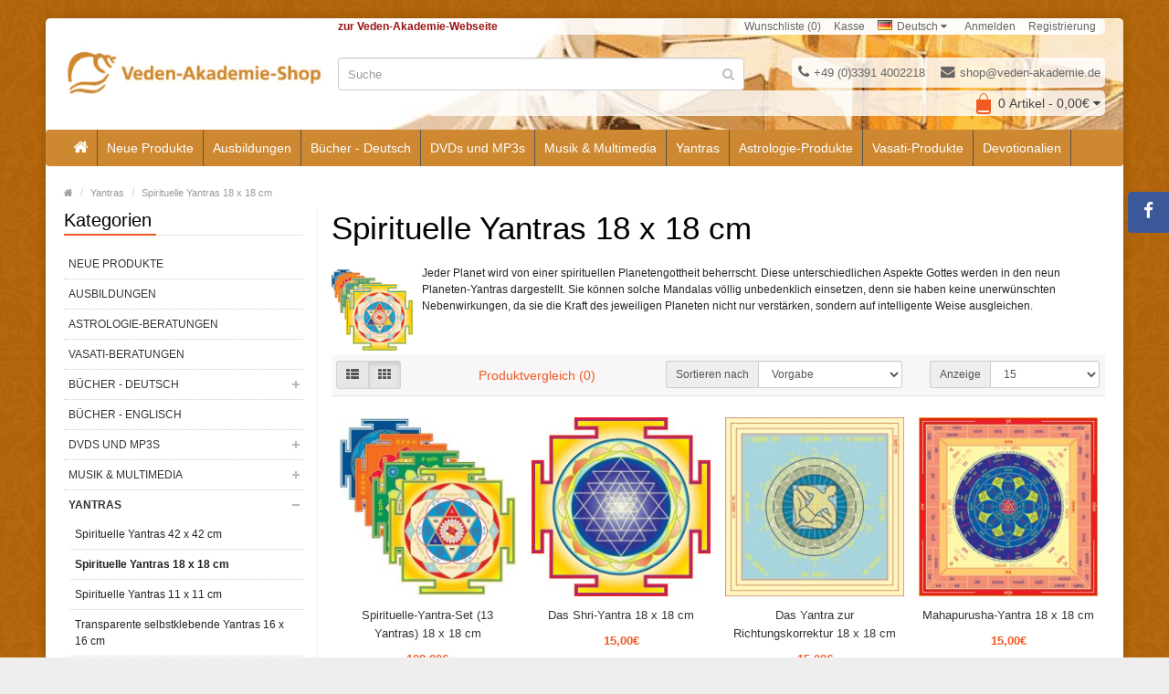

--- FILE ---
content_type: text/html; charset=utf-8
request_url: https://www.veden-shop.de/yantras/spiritual-yantras-18-x-18-cm
body_size: 9695
content:
<!DOCTYPE html>
<!--[if IE]><![endif]-->
<!--[if IE 8 ]><html dir="ltr" lang="de" class="ie8"><![endif]-->
<!--[if IE 9 ]><html dir="ltr" lang="de" class="ie9"><![endif]-->
<!--[if (gt IE 9)|!(IE)]><!-->
<html dir="ltr" lang="de">
<!--<![endif]-->
<head>
<meta charset="UTF-8" />
<meta name="viewport" content="width=device-width, initial-scale=1.0" />
<meta http-equiv="X-UA-Compatible" content="IE=edge">
<meta name="format-detection" content="telephone=no" />
<title>Spirituelle Yantras 18 x 18 cm | Vasati, Planeten</title>
<base href="https://www.veden-shop.de/" /><meta name="description" content="Jeder Planet wird von einer spirituellen Planetengottheit beherrscht. Diese unterschiedlichen Aspekte Gottes werden in den neun Planeten-Yantras dargestellt. Mahapurusha, Shri &amp;  Vasati Yantras. Spirituelle Yantras Sets 18 x 18 cm im Veden Shop online" /><meta name="keywords" content="vasati haus, haus, raumenergie verbessern, mandala, vasati, gesundheit, planeten yantras, indische yantras, vasati yantras" /><link href="https://www.veden-shop.de/spirituelle-yantras-18-x-18-cm" rel="canonical" /><link href="https://www.veden-shop.de/image/favicon.png" rel="icon" /><script src="catalog/view/javascript/jquery/jquery-2.1.1.min.js" type="text/javascript"></script>
<link href="catalog/view/theme/bigshop/js/bootstrap/css/bootstrap.min.css" rel="stylesheet" media="screen" />
<script src="catalog/view/theme/bigshop/js/bootstrap/js/bootstrap.min.js" type="text/javascript"></script>
<link href="catalog/view/javascript/font-awesome/css/font-awesome.min.css" rel="stylesheet" type="text/css" />

<link rel="stylesheet" href="https://cdn.jsdelivr.net/gh/fancyapps/fancybox@3.5.7/dist/jquery.fancybox.min.css" />
<script src="https://cdn.jsdelivr.net/gh/fancyapps/fancybox@3.5.7/dist/jquery.fancybox.min.js"></script><script src="catalog/view/theme/bigshop/js/jquery.easing-1.3.min.js" type="text/javascript" ></script><link rel="stylesheet" type="text/css" href="catalog/view/theme/bigshop/stylesheet/stylesheet.min.css" />
<link rel="stylesheet" type="text/css" href="catalog/view/theme/bigshop/stylesheet/stylesheet.ac.css" /><link href="catalog/view/theme/bigshop/stylesheet/owl.carousel.css" type="text/css" rel="stylesheet" media="screen" /><link rel="stylesheet" type="text/css" href="catalog/view/theme/bigshop/stylesheet/responsive.min.css" /><script type="text/javascript" src="catalog/view/theme/bigshop/js/common.min.js"></script>
<script type="text/javascript" src="catalog/view/theme/bigshop/js/custom.min.js"></script><script src="catalog/view/theme/bigshop/js/owl-carousel/owl.carousel.min.js" type="text/javascript"></script><script src="catalog/view/theme/bigshop/js/jquery.autocomplete.min.js" type="text/javascript"></script>
<script type="text/javascript">
$(document).ready(function() {	
	$("#filter_name").autocomplete("getdata.php?lan=de", {
		width: 445,
		resultsClass: "ac_results col-lg-7",
		matchContains: true
	});
});
</script><style type="text/css">
body {background-image: url("https://www.veden-shop.de/image/catalog/bg_flower.gif");
background-position:top center;
background-repeat:repeat;
background-attachment:scroll;}#header #logo {
padding-top:30px;
}/*===== MAIN MENU =====*/ #menu {
background-color:#CD8831;
}#menu .nav > li:hover > a {
background-color:#A36921;
}#menu .nav > li > a {
border-right:1pxsolid#C07C27
}/*===== FOOTER =====*//*===== PRICE =====*//*===== BUTTON =====*//*===== DEFAULT BUTTON =====*//*===== AddToCart BUTTONS =====*/.column {
  float: left;
  padding: 10px;
  min-height: 300px;}
.left {  width: auto;}
.right {  width: 50%;}
@media screen and (max-width: 768px) {
.right {  width: auto;}}
/* Clear floats after the columns */
.row:after {
  content: "";
  display: table;
  clear: both;}

@media screen and (min-width: 768px) {
#header {
  background-image: url("https://www.veden-shop.de/image/catalog/allgemein/vedenshop_meruchakra_back1.jpg");
  background-repeat: no-repeat;
  background-position: right;
  border-radius: 5px;
}}

@media screen and (min-width: 768px) {
.pull-right {
  background-color: rgba(255,255,255,.8);
  padding-right: 5px !important;
  border-radius: 5px;
}}

#header .header-row {
  padding-top: 0px;
}

@media screen and (max-width: 768px) {
.col-md-4 {display:none;}}

#header .htop {
    margin-bottom: 25px;
}

.product-thumb h4 a {
    display: inline;
}

.image-clean{padding-right:10px; padding-top:5px; padding-bottom:5px;}@media screen and (max-width:800px) {}
</style>
			<!--xml-->
			<link href="catalog/view/theme/default/stylesheet/tmdcaptcha.css" rel="stylesheet">
			<!--xml-->
			
</head>
<body> 

<section class="wrapper-box"><div id="header" >
  <header class="header-row">
    <div class="container">
      <div class="table-container">              <div style="z-index:9; position: absolute;"><a href="https://veden-akademie.de/" style="margin-left:300px; color:#971212;font-weight:bold;" target="_blank">zur Veden-Akademie-Webseite</a></div>	  
        <nav class="htop col-md-9 pull-right flip inner" id="top"> <span class="drop-icon visible-sm visible-xs"><i class="fa fa-align-justify"></i></span>
          <div id="top-links" class="nav pull-right flip">
            <ul>              <li><a href="https://www.veden-shop.de/index.php?route=account/login">Anmelden</a></li>
              <li><a href="https://www.veden-shop.de/index.php?route=account/register">Registrierung</a></li>            </ul>
          </div>
          
		  
		  <div class="pull-right flip left-top">            <div class="links">
              <ul>                <li><a href="https://www.veden-shop.de/index.php?route=account/wishlist" id="wishlist-total">Wunschliste (0)</a></li>                <li><a href="https://www.veden-shop.de/index.php?route=checkout/checkout">Kasse</a></li>              </ul>
            </div><form action="https://www.veden-shop.de/index.php?route=common/language/language" method="post" enctype="multipart/form-data" id="form-language">
  <div class="btn-group">
    <button class="btn-link dropdown-toggle" data-toggle="dropdown"> <span> <img src="catalog/language/de-de/de-de.png" alt="Deutsch" title="Deutsch">Deutsch <i class="fa fa-caret-down"></i></span></button>
    <ul class="dropdown-menu">      <li>
        <button class="btn btn-link btn-block language-select" type="button" name="de-de"><img src="catalog/language/de-de/de-de.png" alt="Deutsch" title="Deutsch" />Deutsch</button>
      </li>      <li>
        <button class="btn btn-link btn-block language-select" type="button" name="en-gb"><img src="catalog/language/en-gb/en-gb.png" alt="English" title="English" />English</button>
      </li>    </ul>
  </div>
  <input type="hidden" name="code" value="" />
  <input type="hidden" name="redirect" value="https://www.veden-shop.de/yantren/spirituelle-yantras-18-x-18-cm" />
</form>   </div>
        </nav>
        <div class="col-table-cel col-md-3 col-sm-4 col-xs-12 inner">
        <div id="logo">        <a href="https://www.veden-shop.de/index.php?route=common/home"><img src="https://www.veden-shop.de/image/catalog/logo_vedenshop.gif" title="Veden-Akademie-Shop" alt="Veden-Akademie-Shop" class="img-responsive" /></a>          </div>
        </div>
        <div class="col-md-4 col-md-push-5 col-sm-8 col-xs-12 inner">
          <div class="links_contact pull-right flip">
            <ul>              <li class="mobile"><i class="fa fa-phone"></i>+49 (0)3391 4002218</li>            <li class="email"><a href="/cdn-cgi/l/email-protection#14677c7b6454627170717a39757f757071797d713a7071"><i class="fa fa-envelope"></i><span class="__cf_email__" data-cfemail="f88b909788b88e9d9c9d96d59993999c9d95919dd69c9d">[email&#160;protected]</span></a></li>            </ul>
          </div>
        </div>
        <div class="clearfix visible-sm-block visible-xs-block"></div>
        <div class="col-md-5 col-md-pull-4 col-sm-8 col-xs-12 inner2"><div id="search" class="input-group">
  <input id="filter_name" type="text" name="search" value="" placeholder="Suche" class="form-control input-lg" />
    <button type="button" class="button-search"><i class="fa fa-search"></i></button>
</div></div>
        <div class="col-md-9 pull-right flip col-sm-4 col-xs-12 inner"><div id="cart">
  <button type="button" data-toggle="dropdown" data-loading-text="Lade .." class="heading dropdown-toggle">
  <div class="pull-left flip">
    <h4></h4>
  </div>
  <span id="cart-total">0 Artikel - 0,00€</span> <i class="fa fa-caret-down"></i></button>
  <ul class="dropdown-menu">    <li>
      <p class="text-center">Warenkorb ist noch leer</p>
    </li>  </ul>
</div> </div>
      </div>
    </div>
  </header>    <nav id="menu" class="navbar">
      <div class="navbar-header"> <span class="visible-xs visible-sm">Menu
        <i class="fa fa-align-justify pull-right flip"></i></span>
      </div>      <div class="container">        <div class="collapse navbar-collapse navbar-ex1-collapse">
          <ul class="nav navbar-nav">            <li><a class="home_link" title="Start" href="">              <i class="fa fa-home"></i>              </a></li>            <!-- ///// Categories ////// -->            <li class="categories_defu dropdown"><a class="dropdown-toggle" href="https://www.veden-shop.de/neue-produkte">Neue Produkte</a>            </li>            <li class="categories_defu dropdown"><a class="dropdown-toggle" href="https://www.veden-shop.de/ausbildungen-veden-shop">Ausbildungen</a>            </li>            <li class="categories_defu dropdown"><a class="dropdown-toggle" href="https://www.veden-shop.de/buecher-deutsch">Bücher - Deutsch</a>              <div class="dropdown-menu">                  <ul>                    <li>                        <a href="https://www.veden-shop.de/buecher-deutsch/vasati-buecher">Vasati (4)</a>                    </li>                    <li>                        <a href="https://www.veden-shop.de/buecher-deutsch/astrologie">Astrologie (6)</a>                    </li>                    <li>                        <a href="https://www.veden-shop.de/buecher-deutsch/veden-buecher">Veden (15)</a>                    </li>                    <li>                        <a href="https://www.veden-shop.de/buecher-deutsch/spiritualitaet-philosophie-buecher">Spiritualität &amp; Philosophie (23)</a>                    </li>                    <li>                        <a href="https://www.veden-shop.de/buecher-deutsch/naturwissenschaft">Naturwissenschaft (14)</a>                    </li>                    <li>                        <a href="https://www.veden-shop.de/buecher-deutsch/ayurveda-gesundheit">Ayurveda/Gesundheit (14)</a>                    </li>                    <li>                        <a href="https://www.veden-shop.de/buecher-deutsch/kochbuecher">Kochbücher (4)</a>                    </li>                    <li>                        <a href="https://www.veden-shop.de/buecher-deutsch/spirituelle-kinderuebcher">Spirituelle Kinderbücher (4)</a>                    </li>                  </ul>              </div>            </li>            <li class="categories_defu dropdown"><a class="dropdown-toggle" href="https://www.veden-shop.de/dvds-und-mp3s">DVDs und MP3s</a>              <div class="dropdown-menu">                  <ul>                    <li>                        <a href="https://www.veden-shop.de/dvds-und-mp3s/mantra">Mantra (11)</a>                    </li>                    <li>                        <a href="https://www.veden-shop.de/dvds-und-mp3s/vedische-astrologie">Vedische Astrologie (2)</a>                    </li>                    <li>                        <a href="https://www.veden-shop.de/dvds-und-mp3s/veden-spiritualitaet">Veden &amp; Spiritualität (7)</a>                    </li>                    <li>                        <a href="https://www.veden-shop.de/dvds-und-mp3s/von-alten-kulturen-lernen">Von alten Kulturen lernen (9)</a>                    </li>                    <li>                        <a href="https://www.veden-shop.de/dvds-und-mp3s/spirituelle-wissenschaft">Spirituelle Wissenschaft (11)</a>                    </li>                    <li>                        <a href="https://www.veden-shop.de/dvds-und-mp3s/spirituelle-wissenschaft-wolfgang-wiedergut">Spirituelle Wissenschaft - Wolfgang Wiedergut (8)</a>                    </li>                    <li>                        <a href="https://www.veden-shop.de/dvds-und-mp3s/ayurveda">Ayurveda (7)</a>                    </li>                    <li>                        <a href="https://www.veden-shop.de/dvds-und-mp3s/nektar-fuer-die-seele">Nektar für die Seele (5)</a>                    </li>                    <li>                        <a href="https://www.veden-shop.de/dvds-und-mp3s/nektar-fuer-die-seele-mp3">Nektar für die Seele (MP3) (9)</a>                    </li>                  </ul>              </div>            </li>            <li class="categories_defu dropdown"><a class="dropdown-toggle" href="https://www.veden-shop.de/musik-multimedia">Musik &amp; Multimedia</a>              <div class="dropdown-menu">                  <ul>                    <li>                        <a href="https://www.veden-shop.de/musik-multimedia/audio-cds">Audio-CDs (11)</a>                    </li>                    <li>                        <a href="https://www.veden-shop.de/musik-multimedia/cds-vortraege">CDs - Vorträge (0)</a>                    </li>                    <li>                        <a href="https://www.veden-shop.de/musik-multimedia/multimedia-cds">Multimedia-CDs (2)</a>                    </li>                  </ul>              </div>            </li>            <li class="categories_defu dropdown"><a class="dropdown-toggle" href="https://www.veden-shop.de/yantren">Yantras</a>              <div class="dropdown-menu">                  <ul>                    <li>                        <a href="https://www.veden-shop.de/yantren/spirituelle-yantras-42-x-42-cm">Spirituelle Yantras 42 x 42 cm (14)</a>                    </li>                    <li>                        <a href="https://www.veden-shop.de/yantren/spirituelle-yantras-18-x-18-cm">Spirituelle Yantras 18 x 18 cm (14)</a>                    </li>                    <li>                        <a href="https://www.veden-shop.de/yantren/spirituelle-yantras-11-x-11-cm">Spirituelle Yantras 11 x 11 cm (2)</a>                    </li>                    <li>                        <a href="https://www.veden-shop.de/yantren/transparente-selbstklebende-yantras-16-x-16-cm">Transparente selbstklebende Yantras 16 x 16 cm (12)</a>                    </li>                    <li>                        <a href="https://www.veden-shop.de/yantren/spezial-yantras">Spezial-Yantras (4)</a>                    </li>                  </ul>              </div>            </li>            <li class="categories_defu dropdown"><a class="dropdown-toggle" href="https://www.veden-shop.de/astrologie-produkte">Astrologie-Produkte</a>            </li>            <li class="categories_defu dropdown"><a class="dropdown-toggle" href="https://www.veden-shop.de/vasati-produkte">Vasati-Produkte</a>            </li>            <li class="categories_defu dropdown"><a class="dropdown-toggle" href="https://www.veden-shop.de/devotionalien">Devotionalien</a>            </li>            <!-- ///// Brands ////// -->            <!-- ///// Custom Block ////// -->          </ul>
        </div>      </div>    </nav>
</div>
<div id="container">
<div id="product-category" class="container">
  <ul class="breadcrumb">    <li><a href="https://www.veden-shop.de/index.php?route=common/home"><i class="fa fa-home"><dd>Home</dd></i></a></li>    <li><a href="https://www.veden-shop.de/yantren">Yantras</a></li>    <li><a href="https://www.veden-shop.de/yantren/spirituelle-yantras-18-x-18-cm">Spirituelle Yantras 18 x 18 cm</a></li>  </ul>
  <div class="row"><aside id="column-left" class="col-sm-3"><script data-cfasync="false" src="/cdn-cgi/scripts/5c5dd728/cloudflare-static/email-decode.min.js"></script><script type="text/javascript" src="catalog/view/theme/bigshop/js/jquery.dcjqaccordion.min.js"></script> 
<h3>Kategorien</h3>
<div class="box-category"><ul id="cat_accordion"><li class="custom_id12"><a class="" href="https://www.veden-shop.de/neue-produkte">Neue Produkte</a></li><li class="custom_id58"><a class="" href="https://www.veden-shop.de/ausbildungen-veden-shop">Ausbildungen</a></li><li class="custom_id13"><a class="" href="https://www.veden-shop.de/astrologie-beratungen">Astrologie-Beratungen</a></li><li class="custom_id14"><a class="" href="https://www.veden-shop.de/vasati-beratungen">Vasati-Beratungen</a></li><li class="custom_id1"><a class="" href="https://www.veden-shop.de/buecher-deutsch">Bücher - Deutsch</a> <span class="down"></span><ul><li class="custom_id20"><a class="" href="https://www.veden-shop.de/buecher-deutsch/vasati-buecher">Vasati</a></li><li class="custom_id21"><a class="" href="https://www.veden-shop.de/buecher-deutsch/astrologie">Astrologie</a></li><li class="custom_id66"><a class="" href="https://www.veden-shop.de/buecher-deutsch/veden-buecher">Veden</a></li><li class="custom_id22"><a class="" href="https://www.veden-shop.de/buecher-deutsch/spiritualitaet-philosophie-buecher">Spiritualität &amp; Philosophie</a></li><li class="custom_id23"><a class="" href="https://www.veden-shop.de/buecher-deutsch/naturwissenschaft">Naturwissenschaft</a></li><li class="custom_id24"><a class="" href="https://www.veden-shop.de/buecher-deutsch/ayurveda-gesundheit">Ayurveda/Gesundheit</a></li><li class="custom_id25"><a class="" href="https://www.veden-shop.de/buecher-deutsch/kochbuecher">Kochbücher</a></li><li class="custom_id60"><a class="" href="https://www.veden-shop.de/buecher-deutsch/spirituelle-kinderuebcher">Spirituelle Kinderbücher</a></li></ul></li><li class="custom_id9"><a class="" href="https://www.veden-shop.de/buecher-englisch">Bücher - Englisch</a></li><li class="custom_id2"><a class="" href="https://www.veden-shop.de/dvds-und-mp3s">DVDs und MP3s</a> <span class="down"></span><ul><li class="custom_id32"><a class="" href="https://www.veden-shop.de/dvds-und-mp3s/mantra">Mantra</a></li><li class="custom_id27"><a class="" href="https://www.veden-shop.de/dvds-und-mp3s/vedische-astrologie">Vedische Astrologie</a></li><li class="custom_id28"><a class="" href="https://www.veden-shop.de/dvds-und-mp3s/veden-spiritualitaet">Veden &amp; Spiritualität</a></li><li class="custom_id33"><a class="" href="https://www.veden-shop.de/dvds-und-mp3s/von-alten-kulturen-lernen">Von alten Kulturen lernen</a></li><li class="custom_id29"><a class="" href="https://www.veden-shop.de/dvds-und-mp3s/spirituelle-wissenschaft">Spirituelle Wissenschaft</a></li><li class="custom_id59"><a class="" href="https://www.veden-shop.de/dvds-und-mp3s/spirituelle-wissenschaft-wolfgang-wiedergut">Spirituelle Wissenschaft - Wolfgang Wiedergut</a></li><li class="custom_id30"><a class="" href="https://www.veden-shop.de/dvds-und-mp3s/ayurveda">Ayurveda</a></li><li class="custom_id31"><a class="" href="https://www.veden-shop.de/dvds-und-mp3s/nektar-fuer-die-seele">Nektar für die Seele</a></li><li class="custom_id34"><a class="" href="https://www.veden-shop.de/dvds-und-mp3s/nektar-fuer-die-seele-mp3">Nektar für die Seele (MP3)</a></li></ul></li><li class="custom_id3"><a class="" href="https://www.veden-shop.de/musik-multimedia">Musik &amp; Multimedia</a> <span class="down"></span><ul><li class="custom_id36"><a class="" href="https://www.veden-shop.de/musik-multimedia/audio-cds">Audio-CDs</a></li><li class="custom_id37"><a class="" href="https://www.veden-shop.de/musik-multimedia/cds-vortraege">CDs - Vorträge</a></li><li class="custom_id38"><a class="" href="https://www.veden-shop.de/musik-multimedia/multimedia-cds">Multimedia-CDs</a></li></ul></li><li class="custom_id6"><a class="" href="https://www.veden-shop.de/yantren">Yantras</a> <span class="down"></span><ul><li class="custom_id43"><a class="" href="https://www.veden-shop.de/yantren/spirituelle-yantras-42-x-42-cm">Spirituelle Yantras 42 x 42 cm</a></li><li class="custom_id39"><a class="" href="https://www.veden-shop.de/yantren/spirituelle-yantras-18-x-18-cm">Spirituelle Yantras 18 x 18 cm</a></li><li class="custom_id62"><a class="" href="https://www.veden-shop.de/yantren/spirituelle-yantras-11-x-11-cm">Spirituelle Yantras 11 x 11 cm</a></li><li class="custom_id44"><a class="" href="https://www.veden-shop.de/yantren/transparente-selbstklebende-yantras-16-x-16-cm">Transparente selbstklebende Yantras 16 x 16 cm</a></li><li class="custom_id42"><a class="" href="https://www.veden-shop.de/yantren/spezial-yantras">Spezial-Yantras</a></li></ul></li><li class="custom_id5"><a class="" href="https://www.veden-shop.de/astrologie-produkte">Astrologie-Produkte</a></li><li class="custom_id4"><a class="" href="https://www.veden-shop.de/vasati-produkte">Vasati-Produkte</a></li><li class="custom_id19"><a class="" href="https://www.veden-shop.de/spiritueller-schmuck">Spiritueller Schmuck</a></li><li class="custom_id11"><a class="" href="https://www.veden-shop.de/gesundheitsprodukte">Gesundheitsprodukte</a></li><li class="custom_id18"><a class="" href="https://www.veden-shop.de/schungit">Schungit</a></li><li class="custom_id8"><a class="" href="https://www.veden-shop.de/devotionalien">Devotionalien</a></li><li class="custom_id10"><a class="" href="https://www.veden-shop.de/indische-gottheiten-murtis">Indische Gottheiten (Murtis)</a></li></ul></div>
<script type="text/javascript">
$(document).ready(function() {
	$('#cat_accordion').cutomAccordion({
		classExpand : 'custom_id39',
		menuClose: false,
		autoClose: true,
		saveState: false,
		disableLink: false,		
		autoExpand: true
	});
});
</script>
<h3>Bestseller</h3>
<div class="row products-category mod">  <div class="product-layout">
    <div class="product-thumb transition">
      <div class="image"><a href="https://www.veden-shop.de/prashna-basis-software-fuer-vedische-astrologie"><img src="https://www.veden-shop.de/image/cache/catalog/product/prashna_astrologie_software-60x60.jpg" alt="Prashna® Basis - Software für Vedische Astrologie" title="Prashna® Basis - Software für Vedische Astrologie" class="img-responsive" /></a></div>
      <div class="caption">
        <h4><a href="https://www.veden-shop.de/prashna-basis-software-fuer-vedische-astrologie">Prashna® Basis - Software für Vedische Astrologie</a></h4>        <p class="price">0,00€        </p>      </div>
    </div>
  </div></div></aside>    <div id="content" class="col-sm-9">
      <h1>Spirituelle Yantras 18 x 18 cm</h1>      <div class="row"> <!--        <div class="col-sm-2"><img src="https://www.veden-shop.de/image/cache/catalog/category/1_30042003dasavatar_set-80x80.gif" alt="Spirituelle Yantras 18 x 18 cm" title="Spirituelle Yantras 18 x 18 cm" class="img-thumbnail" /></div>-->
        <div class="col-sm-12"><p><img alt="" class="image-clean" height="99" src="https://www.veden-shop.de/image/catalog/category/5cdaad67cd0af_1_30042003dasavatar_set.gif" style="float:left" width="99" />Jeder Planet wird von einer spirituellen Planetengottheit beherrscht. Diese unterschiedlichen Aspekte Gottes werden in den neun Planeten-Yantras dargestellt. Sie k&ouml;nnen solche Mandalas v&ouml;llig unbedenklich einsetzen, denn sie haben keine unerw&uuml;nschten Nebenwirkungen, da sie die Kraft des jeweiligen Planeten nicht nur verst&auml;rken, sondern auf intelligente Weise ausgleichen.</p>
</div>
        </div>      <div class="product-filter">
      <div class="row">
        <div class="col-md-2 col-sm-6 hidden-xs">
          <div class="btn-group btn-group-sm">
            <button type="button" id="list-view" class="btn btn-default" data-toggle="tooltip" title="Liste"><i class="fa fa-th-list"></i></button>
            <button type="button" id="grid-view" class="btn btn-default" data-toggle="tooltip" title="Gitter"><i class="fa fa-th"></i></button>
          </div>
        </div>
        <div class="col-md-3 col-sm-6">
          <div class="form-group"><a href="https://www.veden-shop.de/index.php?route=product/compare" id="compare-total" class="btn btn-link">Produktvergleich (0)</a></div>
        </div>
        <div class="col-md-4 col-xs-6">
          <div class="form-group input-group input-group-sm">
            <label class="input-group-addon" for="input-sort">Sortieren nach</label>
            <select id="input-sort" class="form-control" onchange="location = this.value;">              <option value="https://www.veden-shop.de/yantren/spirituelle-yantras-18-x-18-cm?sort=p.sort_order&amp;order=ASC" selected="selected">Vorgabe</option>              <option value="https://www.veden-shop.de/yantren/spirituelle-yantras-18-x-18-cm?sort=pd.name&amp;order=ASC">Name (A &gt; Z)</option>              <option value="https://www.veden-shop.de/yantren/spirituelle-yantras-18-x-18-cm?sort=pd.name&amp;order=DESC">Name (Z &gt; A)</option>              <option value="https://www.veden-shop.de/yantren/spirituelle-yantras-18-x-18-cm?sort=p.price&amp;order=ASC">Preis (Niedrig &gt; Hoch)</option>              <option value="https://www.veden-shop.de/yantren/spirituelle-yantras-18-x-18-cm?sort=p.price&amp;order=DESC">Preis (Hoch &gt; Niedrig)</option>              <option value="https://www.veden-shop.de/yantren/spirituelle-yantras-18-x-18-cm?sort=rating&amp;order=DESC">Bewertung (Hoch)</option>              <option value="https://www.veden-shop.de/yantren/spirituelle-yantras-18-x-18-cm?sort=rating&amp;order=ASC">Bewertung (Niedrig)</option>              <option value="https://www.veden-shop.de/yantren/spirituelle-yantras-18-x-18-cm?sort=p.model&amp;order=ASC">Artikelnr. (A &gt; Z)</option>              <option value="https://www.veden-shop.de/yantren/spirituelle-yantras-18-x-18-cm?sort=p.model&amp;order=DESC">Artikelnr. (Z &gt; A)</option>            </select>
          </div>
        </div>
        <div class="col-md-3 col-xs-6">
          <div class="form-group input-group input-group-sm">
            <label class="input-group-addon" for="input-limit">Anzeige</label>
            <select id="input-limit" class="form-control" onchange="location = this.value;">              <option value="https://www.veden-shop.de/yantren/spirituelle-yantras-18-x-18-cm?limit=15" selected="selected">15</option>              <option value="https://www.veden-shop.de/yantren/spirituelle-yantras-18-x-18-cm?limit=25">25</option>              <option value="https://www.veden-shop.de/yantren/spirituelle-yantras-18-x-18-cm?limit=50">50</option>              <option value="https://www.veden-shop.de/yantren/spirituelle-yantras-18-x-18-cm?limit=75">75</option>              <option value="https://www.veden-shop.de/yantren/spirituelle-yantras-18-x-18-cm?limit=100">100</option>            </select>
          </div>
        </div>
      </div>
      </div>
      <div class="row products-category">        <div class="product-layout product-list col-xs-12">
          <div class="product-thumb">
            <div class="image"><a href="https://www.veden-shop.de/yantren/spirituelle-yantras-18-x-18-cm/spirituelle-yantra-set-13-yantras-18-x-18-cm"><img src="https://www.veden-shop.de/image/cache/catalog/Produkte_2023/Yantra_Set-200x200.jpg" alt="Spirituelle-Yantra-Set (13 Yantras) 18 x 18 cm" title="Spirituelle-Yantra-Set (13 Yantras) 18 x 18 cm" class="img-responsive" /></a></div>
            <div>
              <div class="caption">
                <h4><a href="https://www.veden-shop.de/yantren/spirituelle-yantras-18-x-18-cm/spirituelle-yantra-set-13-yantras-18-x-18-cm">Spirituelle-Yantra-Set (13 Yantras) 18 x 18 cm</a></h4>
                <p class="description">Alle 13 wichtigsten Yantras zur Korrektur von Defekten im Wohnraum und Schw&auml;chen oder Angriffen..</p>                <p class="price">108,00€ <span class="price-tax">Netto90,76€</span> </p>                <div class="rating"> <span class="fa fa-stack"><i class="fa fa-star fa-stack-2x"></i><i class="fa fa-star-o fa-stack-2x"></i></span> <span class="fa fa-stack"><i class="fa fa-star fa-stack-2x"></i><i class="fa fa-star-o fa-stack-2x"></i></span> <span class="fa fa-stack"><i class="fa fa-star fa-stack-2x"></i><i class="fa fa-star-o fa-stack-2x"></i></span> <span class="fa fa-stack"><i class="fa fa-star fa-stack-2x"></i><i class="fa fa-star-o fa-stack-2x"></i></span> <span class="fa fa-stack"><i class="fa fa-star fa-stack-2x"></i><i class="fa fa-star-o fa-stack-2x"></i></span> </div> </div>
              <div class="button-group"><button class="btn-primary" type="button" onclick="cart.add('67', '1');"><span>+ Warenkorb</span></button>                <div class="add-to-links">
                <button type="button" data-toggle="tooltip" title="+ Wunschliste" onclick="wishlist.add('67');"><i class="fa fa-heart"></i> <span>+ Wunschliste</span></button>
                <button type="button" data-toggle="tooltip" title="+ Vergleich" onclick="compare.add('67');"><i class="fa fa-exchange"></i><span>+ Wunschliste</span></button>
                </div>
              </div>
            </div>
          </div>
        </div>        <div class="product-layout product-list col-xs-12">
          <div class="product-thumb">
            <div class="image"><a href="https://www.veden-shop.de/yantren/spirituelle-yantras-18-x-18-cm/das-shri-yantra-18-x-18-cm"><img src="https://www.veden-shop.de/image/cache/catalog/product/sri_yantra_shri_yantra-200x200.jpg" alt="Das Shri-Yantra 18 x 18 cm" title="Das Shri-Yantra 18 x 18 cm" class="img-responsive" /></a></div>
            <div>
              <div class="caption">
                <h4><a href="https://www.veden-shop.de/yantren/spirituelle-yantras-18-x-18-cm/das-shri-yantra-18-x-18-cm">Das Shri-Yantra 18 x 18 cm</a></h4>
                <p class="description">Das Shri-Yantra ist eines der &auml;ltesten komplexen geometrischen Symbole der Menschheit. Sein Alt..</p>                <p class="price">15,00€ <span class="price-tax">Netto12,61€</span> </p> </div>
              <div class="button-group"><button class="btn-primary" type="button" onclick="cart.add('71', '1');"><span>+ Warenkorb</span></button>                <div class="add-to-links">
                <button type="button" data-toggle="tooltip" title="+ Wunschliste" onclick="wishlist.add('71');"><i class="fa fa-heart"></i> <span>+ Wunschliste</span></button>
                <button type="button" data-toggle="tooltip" title="+ Vergleich" onclick="compare.add('71');"><i class="fa fa-exchange"></i><span>+ Wunschliste</span></button>
                </div>
              </div>
            </div>
          </div>
        </div>        <div class="product-layout product-list col-xs-12">
          <div class="product-thumb">
            <div class="image"><a href="https://www.veden-shop.de/yantren/spirituelle-yantras-18-x-18-cm/das-yantra-zur-richtungskorrektur-18-x-18-cm"><img src="https://www.veden-shop.de/image/cache/catalog/product/5d12699820893_Richtungsyantra-200x200.jpg" alt="Das Yantra zur Richtungskorrektur 18 x 18 cm" title="Das Yantra zur Richtungskorrektur 18 x 18 cm" class="img-responsive" /></a></div>
            <div>
              <div class="caption">
                <h4><a href="https://www.veden-shop.de/yantren/spirituelle-yantras-18-x-18-cm/das-yantra-zur-richtungskorrektur-18-x-18-cm">Das Yantra zur Richtungskorrektur 18 x 18 cm</a></h4>
                <p class="description">Falls Sie in Ihrer Wohnung oder auf&nbsp; Ihrem Grundst&uuml;ck einen Fehler entdecken, der darin be..</p>                <p class="price">15,00€ <span class="price-tax">Netto12,61€</span> </p> </div>
              <div class="button-group"><button class="btn-primary" type="button" onclick="cart.add('302', '1');"><span>+ Warenkorb</span></button>                <div class="add-to-links">
                <button type="button" data-toggle="tooltip" title="+ Wunschliste" onclick="wishlist.add('302');"><i class="fa fa-heart"></i> <span>+ Wunschliste</span></button>
                <button type="button" data-toggle="tooltip" title="+ Vergleich" onclick="compare.add('302');"><i class="fa fa-exchange"></i><span>+ Wunschliste</span></button>
                </div>
              </div>
            </div>
          </div>
        </div>        <div class="product-layout product-list col-xs-12">
          <div class="product-thumb">
            <div class="image"><a href="https://www.veden-shop.de/yantren/spirituelle-yantras-18-x-18-cm/mahapurusha-yantra-18-x-18-cm"><img src="https://www.veden-shop.de/image/cache/catalog/product/5d1269981fc40_mahapurusa_yantra-200x200.jpg" alt="Mahapurusha-Yantra 18 x 18 cm" title="Mahapurusha-Yantra 18 x 18 cm" class="img-responsive" /></a></div>
            <div>
              <div class="caption">
                <h4><a href="https://www.veden-shop.de/yantren/spirituelle-yantras-18-x-18-cm/mahapurusha-yantra-18-x-18-cm">Mahapurusha-Yantra 18 x 18 cm</a></h4>
                <p class="description">Die Kr&ouml;nung aller Vasati-Yantras. Ideal geeignet, um der Wohnung ein spirituelles Zentrum zu sc..</p>                <p class="price">15,00€ <span class="price-tax">Netto12,61€</span> </p> </div>
              <div class="button-group"><button class="btn-primary" type="button" onclick="cart.add('301', '1');"><span>+ Warenkorb</span></button>                <div class="add-to-links">
                <button type="button" data-toggle="tooltip" title="+ Wunschliste" onclick="wishlist.add('301');"><i class="fa fa-heart"></i> <span>+ Wunschliste</span></button>
                <button type="button" data-toggle="tooltip" title="+ Vergleich" onclick="compare.add('301');"><i class="fa fa-exchange"></i><span>+ Wunschliste</span></button>
                </div>
              </div>
            </div>
          </div>
        </div>        <div class="product-layout product-list col-xs-12">
          <div class="product-thumb">
            <div class="image"><a href="https://www.veden-shop.de/yantren/spirituelle-yantras-18-x-18-cm/buddha-deva-yantra-merkur-norden-18-x-18-cm"><img src="https://www.veden-shop.de/image/cache/catalog/product/buddha_yantra_mandala-200x200.jpg" alt="Buddha-Deva-Yantra (Merkur, Norden) 18 x 18 cm" title="Buddha-Deva-Yantra (Merkur, Norden) 18 x 18 cm" class="img-responsive" /></a></div>
            <div>
              <div class="caption">
                <h4><a href="https://www.veden-shop.de/yantren/spirituelle-yantras-18-x-18-cm/buddha-deva-yantra-merkur-norden-18-x-18-cm">Buddha-Deva-Yantra (Merkur, Norden) 18 x 18 cm</a></h4>
                <p class="description">Merkur wird auf der spirituellen Ebene von Buddha beherrscht und ist im Haus dem Norden zugeordnet. ..</p>                <p class="price">15,00€ <span class="price-tax">Netto12,61€</span> </p> </div>
              <div class="button-group"><button class="btn-primary" type="button" onclick="cart.add('60', '1');"><span>+ Warenkorb</span></button>                <div class="add-to-links">
                <button type="button" data-toggle="tooltip" title="+ Wunschliste" onclick="wishlist.add('60');"><i class="fa fa-heart"></i> <span>+ Wunschliste</span></button>
                <button type="button" data-toggle="tooltip" title="+ Vergleich" onclick="compare.add('60');"><i class="fa fa-exchange"></i><span>+ Wunschliste</span></button>
                </div>
              </div>
            </div>
          </div>
        </div>        <div class="product-layout product-list col-xs-12">
          <div class="product-thumb">
            <div class="image"><a href="https://www.veden-shop.de/yantren/spirituelle-yantras-18-x-18-cm/krishna-gayatri-yantra-mond-nordwesten-18-x-18-cm"><img src="https://www.veden-shop.de/image/cache/catalog/product/krishna_yantra_krischna_mandala-200x200.jpg" alt="Krishna-Gayatri-Yantra (Mond, Nordwesten) 18 x 18 cm" title="Krishna-Gayatri-Yantra (Mond, Nordwesten) 18 x 18 cm" class="img-responsive" /></a></div>
            <div>
              <div class="caption">
                <h4><a href="https://www.veden-shop.de/yantren/spirituelle-yantras-18-x-18-cm/krishna-gayatri-yantra-mond-nordwesten-18-x-18-cm">Krishna-Gayatri-Yantra (Mond, Nordwesten) 18 x 18 cm</a></h4>
                <p class="description">Der Mond wird auf der spirituellen Ebene von Krishna beherrscht und ist im Haus dem Nordwesten zugeo..</p>                <p class="price">15,00€ <span class="price-tax">Netto12,61€</span> </p> </div>
              <div class="button-group"><button class="btn-primary" type="button" onclick="cart.add('58', '1');"><span>+ Warenkorb</span></button>                <div class="add-to-links">
                <button type="button" data-toggle="tooltip" title="+ Wunschliste" onclick="wishlist.add('58');"><i class="fa fa-heart"></i> <span>+ Wunschliste</span></button>
                <button type="button" data-toggle="tooltip" title="+ Vergleich" onclick="compare.add('58');"><i class="fa fa-exchange"></i><span>+ Wunschliste</span></button>
                </div>
              </div>
            </div>
          </div>
        </div>        <div class="product-layout product-list col-xs-12">
          <div class="product-thumb">
            <div class="image"><a href="https://www.veden-shop.de/yantren/spirituelle-yantras-18-x-18-cm/kurma-deva-yantra-saturn-westen-18-x-18-cm"><img src="https://www.veden-shop.de/image/cache/catalog/Produkte_2023/Kurma_yantra-200x200.jpg" alt="Kurma-Deva-Yantra (Saturn, Westen) 18 x 18 cm" title="Kurma-Deva-Yantra (Saturn, Westen) 18 x 18 cm" class="img-responsive" /></a></div>
            <div>
              <div class="caption">
                <h4><a href="https://www.veden-shop.de/yantren/spirituelle-yantras-18-x-18-cm/kurma-deva-yantra-saturn-westen-18-x-18-cm">Kurma-Deva-Yantra (Saturn, Westen) 18 x 18 cm</a></h4>
                <p class="description">Saturn wird auf der spirituellen Ebene von Kurma-Deva beherrscht. Im Vasati kontrolliert er den West..</p>                <p class="price">15,00€ <span class="price-tax">Netto12,61€</span> </p> </div>
              <div class="button-group"><button class="btn-primary" type="button" onclick="cart.add('63', '1');"><span>+ Warenkorb</span></button>                <div class="add-to-links">
                <button type="button" data-toggle="tooltip" title="+ Wunschliste" onclick="wishlist.add('63');"><i class="fa fa-heart"></i> <span>+ Wunschliste</span></button>
                <button type="button" data-toggle="tooltip" title="+ Vergleich" onclick="compare.add('63');"><i class="fa fa-exchange"></i><span>+ Wunschliste</span></button>
                </div>
              </div>
            </div>
          </div>
        </div>        <div class="product-layout product-list col-xs-12">
          <div class="product-thumb">
            <div class="image"><a href="https://www.veden-shop.de/yantren/spirituelle-yantras-18-x-18-cm/matsya-deva-yantra-ketu-nordosten-18-x-18-cm"><img src="https://www.veden-shop.de/image/cache/catalog/Produkte_2023/Matsya_yantra-200x200.jpg" alt="Matsya-Deva-Yantra (Ketu, Nordosten) 18 x 18 cm" title="Matsya-Deva-Yantra (Ketu, Nordosten) 18 x 18 cm" class="img-responsive" /></a></div>
            <div>
              <div class="caption">
                <h4><a href="https://www.veden-shop.de/yantren/spirituelle-yantras-18-x-18-cm/matsya-deva-yantra-ketu-nordosten-18-x-18-cm">Matsya-Deva-Yantra (Ketu, Nordosten) 18 x 18 cm</a></h4>
                <p class="description">Ketu wird auf der spirituellen Ebene von Matsya-Deva beherrscht und wird im Vasati ebenso wie Jupite..</p>                <p class="price">15,00€ <span class="price-tax">Netto12,61€</span> </p> </div>
              <div class="button-group"><button class="btn-primary" type="button" onclick="cart.add('65', '1');"><span>+ Warenkorb</span></button>                <div class="add-to-links">
                <button type="button" data-toggle="tooltip" title="+ Wunschliste" onclick="wishlist.add('65');"><i class="fa fa-heart"></i> <span>+ Wunschliste</span></button>
                <button type="button" data-toggle="tooltip" title="+ Vergleich" onclick="compare.add('65');"><i class="fa fa-exchange"></i><span>+ Wunschliste</span></button>
                </div>
              </div>
            </div>
          </div>
        </div>        <div class="product-layout product-list col-xs-12">
          <div class="product-thumb">
            <div class="image"><a href="https://www.veden-shop.de/yantren/spirituelle-yantras-18-x-18-cm/narasimha-deva-yantra-mars-sueden-18-x-18-cm"><img src="https://www.veden-shop.de/image/cache/catalog/Produkte_2023/Narasimha_yantra-200x200.jpg" alt="Narasimha-Deva-Yantra (Mars, Süden) 18 x 18 cm" title="Narasimha-Deva-Yantra (Mars, Süden) 18 x 18 cm" class="img-responsive" /></a></div>
            <div>
              <div class="caption">
                <h4><a href="https://www.veden-shop.de/yantren/spirituelle-yantras-18-x-18-cm/narasimha-deva-yantra-mars-sueden-18-x-18-cm">Narasimha-Deva-Yantra (Mars, Süden) 18 x 18 cm</a></h4>
                <p class="description">Der Planet Mars wird auf der spirituellen Ebene von Narasimhadeva beherrscht und ist im Vasati dem S..</p>                <p class="price">15,00€ <span class="price-tax">Netto12,61€</span> </p> </div>
              <div class="button-group"><button class="btn-primary" type="button" onclick="cart.add('59', '1');"><span>+ Warenkorb</span></button>                <div class="add-to-links">
                <button type="button" data-toggle="tooltip" title="+ Wunschliste" onclick="wishlist.add('59');"><i class="fa fa-heart"></i> <span>+ Wunschliste</span></button>
                <button type="button" data-toggle="tooltip" title="+ Vergleich" onclick="compare.add('59');"><i class="fa fa-exchange"></i><span>+ Wunschliste</span></button>
                </div>
              </div>
            </div>
          </div>
        </div>        <div class="product-layout product-list col-xs-12">
          <div class="product-thumb">
            <div class="image"><a href="https://www.veden-shop.de/yantren/spirituelle-yantras-18-x-18-cm/narasimha-schutz-yantra-18-x-18-cm"><img src="https://www.veden-shop.de/image/cache/catalog/Produkte_2023/Raksana_yantra-200x200.jpg" alt="Narasimha-Schutz-Yantra 18 x 18 cm" title="Narasimha-Schutz-Yantra 18 x 18 cm" class="img-responsive" /></a></div>
            <div>
              <div class="caption">
                <h4><a href="https://www.veden-shop.de/yantren/spirituelle-yantras-18-x-18-cm/narasimha-schutz-yantra-18-x-18-cm">Narasimha-Schutz-Yantra 18 x 18 cm</a></h4>
                <p class="description">Dieses Narasimha-Yantra ist das ideale Schutz-Yantra, das vor negativen Planeteneinfl&uuml;ssen und ..</p>                <p class="price">15,00€ <span class="price-tax">Netto12,61€</span> </p> </div>
              <div class="button-group"><button class="btn-primary" type="button" onclick="cart.add('66', '1');"><span>+ Warenkorb</span></button>                <div class="add-to-links">
                <button type="button" data-toggle="tooltip" title="+ Wunschliste" onclick="wishlist.add('66');"><i class="fa fa-heart"></i> <span>+ Wunschliste</span></button>
                <button type="button" data-toggle="tooltip" title="+ Vergleich" onclick="compare.add('66');"><i class="fa fa-exchange"></i><span>+ Wunschliste</span></button>
                </div>
              </div>
            </div>
          </div>
        </div>        <div class="product-layout product-list col-xs-12">
          <div class="product-thumb">
            <div class="image"><a href="https://www.veden-shop.de/yantren/spirituelle-yantras-18-x-18-cm/parashurama-deva-yantra-venus-suedosten-18-x-18-cm"><img src="https://www.veden-shop.de/image/cache/catalog/Produkte_2023/Parasurama_yantra-200x200.jpg" alt="Parashurama-Deva-Yantra (Venus, Südosten) 18 x 18 cm" title="Parashurama-Deva-Yantra (Venus, Südosten) 18 x 18 cm" class="img-responsive" /></a></div>
            <div>
              <div class="caption">
                <h4><a href="https://www.veden-shop.de/yantren/spirituelle-yantras-18-x-18-cm/parashurama-deva-yantra-venus-suedosten-18-x-18-cm">Parashurama-Deva-Yantra (Venus, Südosten) 18 x 18 cm</a></h4>
                <p class="description">Die Venus wird auf der spirituellen Ebene von Parashurama-Deva beherrscht. Im Haus beherrscht sie de..</p>                <p class="price">15,00€ <span class="price-tax">Netto12,61€</span> </p> </div>
              <div class="button-group"><button class="btn-primary" type="button" onclick="cart.add('62', '1');"><span>+ Warenkorb</span></button>                <div class="add-to-links">
                <button type="button" data-toggle="tooltip" title="+ Wunschliste" onclick="wishlist.add('62');"><i class="fa fa-heart"></i> <span>+ Wunschliste</span></button>
                <button type="button" data-toggle="tooltip" title="+ Vergleich" onclick="compare.add('62');"><i class="fa fa-exchange"></i><span>+ Wunschliste</span></button>
                </div>
              </div>
            </div>
          </div>
        </div>        <div class="product-layout product-list col-xs-12">
          <div class="product-thumb">
            <div class="image"><a href="https://www.veden-shop.de/yantren/spirituelle-yantras-18-x-18-cm/ramacandra-yantra-sonne-osten-18-x-18-cm"><img src="https://www.veden-shop.de/image/cache/catalog/Produkte_2023/Ramacandra_yantra-200x200.jpg" alt="Ramacandra-Yantra (Sonne, Osten) 18 x 18 cm" title="Ramacandra-Yantra (Sonne, Osten) 18 x 18 cm" class="img-responsive" /></a></div>
            <div>
              <div class="caption">
                <h4><a href="https://www.veden-shop.de/yantren/spirituelle-yantras-18-x-18-cm/ramacandra-yantra-sonne-osten-18-x-18-cm">Ramacandra-Yantra (Sonne, Osten) 18 x 18 cm</a></h4>
                <p class="description">Die Sonne wird auf der spirituellen Ebene von Rama, einer der zehn Hauptinkarnationen Vishnus, beher..</p>                <p class="price">15,00€ <span class="price-tax">Netto12,61€</span> </p> </div>
              <div class="button-group"><button class="btn-primary" type="button" onclick="cart.add('57', '1');"><span>+ Warenkorb</span></button>                <div class="add-to-links">
                <button type="button" data-toggle="tooltip" title="+ Wunschliste" onclick="wishlist.add('57');"><i class="fa fa-heart"></i> <span>+ Wunschliste</span></button>
                <button type="button" data-toggle="tooltip" title="+ Vergleich" onclick="compare.add('57');"><i class="fa fa-exchange"></i><span>+ Wunschliste</span></button>
                </div>
              </div>
            </div>
          </div>
        </div>        <div class="product-layout product-list col-xs-12">
          <div class="product-thumb">
            <div class="image"><a href="https://www.veden-shop.de/yantren/spirituelle-yantras-18-x-18-cm/vamana-deva-yantra-jupiter-nordosten-18-x-18-cm"><img src="https://www.veden-shop.de/image/cache/catalog/Produkte_2023/Vamana_yantra-200x200.jpg" alt="Vamana-Deva-Yantra (Jupiter, Nordosten) 18 x 18 cm" title="Vamana-Deva-Yantra (Jupiter, Nordosten) 18 x 18 cm" class="img-responsive" /></a></div>
            <div>
              <div class="caption">
                <h4><a href="https://www.veden-shop.de/yantren/spirituelle-yantras-18-x-18-cm/vamana-deva-yantra-jupiter-nordosten-18-x-18-cm">Vamana-Deva-Yantra (Jupiter, Nordosten) 18 x 18 cm</a></h4>
                <p class="description">Jupiter wird auf der spirituellen Ebene von Vamana-Deva beherrscht. Im Haus beherrscht er den Nordos..</p>                <p class="price">15,00€ <span class="price-tax">Netto12,61€</span> </p> </div>
              <div class="button-group"><button class="btn-primary" type="button" onclick="cart.add('61', '1');"><span>+ Warenkorb</span></button>                <div class="add-to-links">
                <button type="button" data-toggle="tooltip" title="+ Wunschliste" onclick="wishlist.add('61');"><i class="fa fa-heart"></i> <span>+ Wunschliste</span></button>
                <button type="button" data-toggle="tooltip" title="+ Vergleich" onclick="compare.add('61');"><i class="fa fa-exchange"></i><span>+ Wunschliste</span></button>
                </div>
              </div>
            </div>
          </div>
        </div>        <div class="product-layout product-list col-xs-12">
          <div class="product-thumb">
            <div class="image"><a href="https://www.veden-shop.de/yantren/spirituelle-yantras-18-x-18-cm/varaha-deva-yantra-rahu-suedwesten-18-x-18-cm"><img src="https://www.veden-shop.de/image/cache/catalog/Produkte_2023/Varaha_yantra-200x200.jpg" alt="Varaha-Deva-Yantra (Rahu, Südwesten) 18 x 18 cm" title="Varaha-Deva-Yantra (Rahu, Südwesten) 18 x 18 cm" class="img-responsive" /></a></div>
            <div>
              <div class="caption">
                <h4><a href="https://www.veden-shop.de/yantren/spirituelle-yantras-18-x-18-cm/varaha-deva-yantra-rahu-suedwesten-18-x-18-cm">Varaha-Deva-Yantra (Rahu, Südwesten) 18 x 18 cm</a></h4>
                <p class="description">Rahu wird auf der spirituellen Ebene von Varaha-Deva beherrscht. Als feinstofflicher Schattenplanet ..</p>                <p class="price">15,00€ <span class="price-tax">Netto12,61€</span> </p> </div>
              <div class="button-group"><button class="btn-primary" type="button" onclick="cart.add('64', '1');"><span>+ Warenkorb</span></button>                <div class="add-to-links">
                <button type="button" data-toggle="tooltip" title="+ Wunschliste" onclick="wishlist.add('64');"><i class="fa fa-heart"></i> <span>+ Wunschliste</span></button>
                <button type="button" data-toggle="tooltip" title="+ Vergleich" onclick="compare.add('64');"><i class="fa fa-exchange"></i><span>+ Wunschliste</span></button>
                </div>
              </div>
            </div>
          </div>
        </div> </div>
      <div class="row">
        <div class="col-sm-6 text-left"></div>
        <div class="col-sm-6 text-right">Zeige 1 bis 14 von 14 (1 Seite(n))</div>
      </div></div></div>
</div><script type="text/javascript">
$(document).ready(function(){
$(document).on('click', '#grid-view', function(e){
			$('#content .product-layout').attr('class', 'product-layout product-grid col-lg-3 col-md-3 col-sm-4 col-xs-6');
		
$screensize = $(window).width();
    if ($screensize > 1199) {
		$(".products-category > .clearfix").remove();
        $('.product-grid:nth-child(4n)').after('<span class="clearfix visible-lg-block"></span>');
    }
    if ($screensize < 1199) {
		$(".products-category > .clearfix").remove();
        $('.product-grid:nth-child(4n)').after('<span class="clearfix visible-lg-block visible-md-block"></span>');
    }
	if ($screensize < 991) {
		$(".products-category > .clearfix").remove();
        $('.product-grid:nth-child(3n)').after('<span class="clearfix visible-lg-block visible-sm-block"></span>');
    }
	if ($screensize < 767) {
        $(".products-category > .clearfix").remove();
		$('.product-grid:nth-child(2n)').after('<span class="clearfix visible-lg-block visible-xs-block"></span>');
    }
$( window ).resize(function() {
    $screensize = $(window).width();
    if ($screensize > 1199) {
        $(".products-category > .clearfix").remove();
        $('.product-grid:nth-child(4n)').after('<span class="clearfix visible-lg-block"></span>');
    } 
    if ($screensize < 1199) {
        $(".products-category > .clearfix").remove();
        $('.product-grid:nth-child(4n)').after('<span class="clearfix visible-lg-block visible-md-block"></span>');
    }
	if ($screensize < 991) {
        $(".products-category > .clearfix").remove();
        $('.product-grid:nth-child(3n)').after('<span class="clearfix visible-lg-block visible-sm-block"></span>');
    }
	if ($screensize < 767) {
        $(".products-category > .clearfix").remove();
		$('.product-grid:nth-child(2n)').after('<span class="clearfix visible-lg-block visible-xs-block"></span>');
    }
});
$('#list-view').removeClass('active');
$('#grid-view').addClass('active');
localStorage.setItem('display', 'grid');
	});   
if (localStorage.getItem('display') == 'list') {
		$('#list-view').trigger('click');
		$('#list-view').addClass('active');
	} else {
		$('#grid-view').trigger('click');
		$('#grid-view').addClass('active');
	}
});
</script></div>
<!-- Google tag (gtag.js) --> 
<script async src="https://www.googletagmanager.com/gtag/js?id=AW-967957479"></script>
<script> window.dataLayer = window.dataLayer || []; function gtag(){dataLayer.push(arguments);} gtag('js', new Date()); gtag('config', 'AW-967957479'); </script> 
<div class="container">
  <div class="custom-feature-box row">    <div class="col-sm-4 col-xs-12">
      <div class="feature-box fbox_1">
        <div class="title">Retouren</div>
        <p>Sie können innerhalb von 30 Tagen die Produkte zurück senden</p>
      </div>
    </div>    <div class="col-sm-4 col-xs-12">
      <div class="feature-box fbox_2">
        <div class="title">Kostenloser Versand</div>
        <p>Ab 90,- € ist der Versand in Deutschland kostenfrei</p>
      </div>
    </div>    <div class="col-sm-4 col-xs-12">
      <div class="feature-box fbox_3">
        <div class="title">Geschenkgutscheine</div>
        <p>Geben Sie den perfekten Geschenk</p>
      </div>
    </div>  </div>
</div>
<footer id="footer">
  <div class="fpart-first">
    <div class="container">
      <div class="row">        <div class="column col-lg-2 col-md-2 col-sm-3 col-xs-12">
          <h5>Informationen</h5>
          <ul>            <li><a href="https://www.veden-shop.de/index.php?route=information/information&amp;information_id=7">Impressum</a></li>            <li><a href="https://www.veden-shop.de/index.php?route=information/information&amp;information_id=4">Widerruf DE</a></li>            <li><a href="https://www.veden-shop.de/index.php?route=information/information&amp;information_id=6">Versand und Zahlung</a></li>            <li><a href="https://www.veden-shop.de/index.php?route=information/information&amp;information_id=3">Datenschutzhinweise</a></li>            <li><a href="https://www.veden-shop.de/index.php?route=information/information&amp;information_id=5">Allgemeine Geschäftsbedingungen</a></li>          </ul>
        </div>        <div class="column col-lg-2 col-md-2 col-sm-3 col-xs-12">
          <h5>Kundendienst</h5>
          <ul>
          <li><a href="https://www.veden-shop.de/index.php?route=information/contact">Kontakt</a></li>
          <li><a href="https://www.veden-shop.de/index.php?route=account/return/add">Retouren</a></li>
          <li><a href="https://www.veden-shop.de/index.php?route=information/sitemap">Seitenübersicht</a></li>
        </ul>
        </div>
        <div class="column col-lg-2 col-md-2 col-sm-3 col-xs-12">
          <h5>Extras</h5>
          <ul class="list-unstyled">
          <li><a href="https://www.veden-shop.de/index.php?route=product/manufacturer">Hersteller</a></li>
          <li><a href="https://www.veden-shop.de/index.php?route=account/voucher">Geschenkgutscheine</a></li>          <li><a href="https://www.veden-shop.de/index.php?route=product/special">Angebote</a></li> 
                    <li><a href="https://www.veden-shop.de/index.php?route=kbgiftcard/kbgiftcard">Gift Card</a></li>            
        </ul>
        </div>
        <div class="column col-lg-2 col-md-2 col-sm-3 col-xs-12">
          <h5>Konto</h5>
          <ul>
          <li><a href="https://www.veden-shop.de/index.php?route=account/account">Konto</a></li>
          <li><a href="https://www.veden-shop.de/index.php?route=account/order">Auftragsverlauf</a></li>
          <li><a href="https://www.veden-shop.de/index.php?route=account/wishlist">Wunschliste</a></li>
          <li><a href="https://www.veden-shop.de/index.php?route=account/newsletter">Newsletter</a></li>
        </ul>
        </div>        <div class="contact col-lg-4 col-md-4 col-sm-12 col-xs-12">          <h5>Kontakt Details</h5>          <ul>            <li class="address"><i class="fa fa-map-marker"></i>Veden-Akademie-Shop, Schloss Kränzlin, Darritzer Strasse 6, DE-16818 Kränzlin</li>            <li class="mobile"><i class="fa fa-phone"></i> +49 (0)3391 4002218</li>            <li class="email"><i class="fa fa-envelope"></i><a href="/cdn-cgi/l/email-protection#186b707768586e7d7c7d76357973797c7d75717d367c7d"><span class="__cf_email__" data-cfemail="89fae1e6f9c9ffecedece7a4e8e2e8edece4e0eca7edec">[email&#160;protected]</span></a>          </ul>        </div>      </div>
    </div>
  </div>
  <div class="fpart-second">
    <div class="container">
      <div id="powered" class="clearfix">
        <div class="row">
          <div class="col-md-4">            <div class="payments_types">              <img data-toggle="tooltip" src="catalog/view/theme/bigshop/image/payment_paypal.png" alt="paypal" title="PayPal">              <img data-toggle="tooltip" src="catalog/view/theme/bigshop/image/payment_mastercard.png" alt="mastercard" title="MasterCard">              <img data-toggle="tooltip" src="catalog/view/theme/bigshop/image/payment_visa.png" alt="visa" title="Visa">            </div>          </div>
          <div class="powered_text pull-left flip col-md-4">(c) copyright by Veden Shop | Developed by <a href="https://www.neovision.ch" target="_blank">neovision GmbH</a><br>          
          
          </div>
          <div class="col-md-4">          </div>
        </div>
      </div>      <div class="custom-text"><p>* Alle Preise inkl. MwSt., exkl. <a class="popTerms cboxElement" href="https://www.veden-shop.de/index.php?route=information/information&amp;information_id=6" target="_blank" title="Versandkosten">Versand</a><br></p><div style="margin-top:10px;"><br>					</div>
      </div>    </div>
  </div>  <div id="back-top"><a data-toggle="tooltip" title="Back to Top" href="javascript:void(0)" class="backtotop"><i class="fa fa-chevron-up"></i></a></div></footer><div id="facebook" class="fb-right" style="top:210px; z-index:10000;">
  <div id="facebook_icon"><i class="fa fa-facebook"></i></div>
  <div class="fb-page" data-href="https://www.facebook.com/Veden-Akademie-1401244580177841/" data-small-header="true" data-adapt-container-width="true" data-hide-cover="true" data-show-facepile="true" data-show-posts="false">
  </div>
  <div id="fb-root"></div>
  <script data-cfasync="false" src="/cdn-cgi/scripts/5c5dd728/cloudflare-static/email-decode.min.js"></script><script>(function(d, s, id) {
  var js, fjs = d.getElementsByTagName(s)[0];
  if (d.getElementById(id)) return;
  js = d.createElement(s); js.id = id;
  js.src = "//connect.facebook.net/en_US/sdk.js#xfbml=1&version=v2.4";
  fjs.parentNode.insertBefore(js, fjs);
}(document, 'script', 'facebook-jssdk'));</script>  <script>
	  $(function(){        
        $("#facebook.fb-right").hover(function(){            
        $("#facebook.fb-right").stop(true, false).animate({right: "0" }, 800, 'easeOutQuint' );        
        },
  function(){            
        $("#facebook.fb-right").stop(true, false).animate({right: "-241px" }, 800, 'easeInQuint' );        
        },1000);    
  });
  </script></div></section>
        
<script defer src="https://static.cloudflareinsights.com/beacon.min.js/vcd15cbe7772f49c399c6a5babf22c1241717689176015" integrity="sha512-ZpsOmlRQV6y907TI0dKBHq9Md29nnaEIPlkf84rnaERnq6zvWvPUqr2ft8M1aS28oN72PdrCzSjY4U6VaAw1EQ==" data-cf-beacon='{"version":"2024.11.0","token":"663011b71c62459fa16cea107279c0f1","r":1,"server_timing":{"name":{"cfCacheStatus":true,"cfEdge":true,"cfExtPri":true,"cfL4":true,"cfOrigin":true,"cfSpeedBrain":true},"location_startswith":null}}' crossorigin="anonymous"></script>
</body></html>

--- FILE ---
content_type: text/css
request_url: https://www.veden-shop.de/catalog/view/theme/bigshop/stylesheet/stylesheet.ac.css
body_size: -299
content:
.image-grayscale{margin-right: 10px;}

--- FILE ---
content_type: text/css
request_url: https://www.veden-shop.de/catalog/view/theme/bigshop/stylesheet/owl.carousel.css
body_size: 713
content:
.owl-carousel .owl-wrapper:after { content:"."; display:block; clear:both; visibility:hidden; line-height:0; height:0 }
.owl-carousel, .owl-carousel .owl-wrapper { position:relative; display:none }
.owl-carousel { width:100%; -ms-touch-action:pan-y; z-index:1; margin-bottom:15px }
.owl-carousel .owl-wrapper-outer { overflow:hidden; position:relative; width:100% }
.owl-carousel .owl-wrapper-outer.autoHeight { -webkit-transition:height 500ms ease-in-out; -moz-transition:height 500ms ease-in-out; -ms-transition:height 500ms ease-in-out; -o-transition:height 500ms ease-in-out; transition:height 500ms ease-in-out }
.owl-carousel .owl-item { float:left }
.owl-controls .owl-buttons div, .owl-controls .owl-page { cursor:pointer }
.owl-controls { -webkit-user-select:none; -khtml-user-select:none; -moz-user-select:none; -ms-user-select:none; user-select:none; -webkit-tap-highlight-color:transparent }
.grabbing { cursor:url(../image/grabbing.png) 8 8, move }
.owl-carousel .owl-item, .owl-carousel .owl-wrapper { -webkit-backface-visibility:hidden; -moz-backface-visibility:hidden; -ms-backface-visibility:hidden; -webkit-transform:translate3d(0, 0, 0); -moz-transform:translate3d(0, 0, 0); -ms-transform:translate3d(0, 0, 0) }
.owl-theme .owl-controls { margin-top:5px; text-align:center;}
.owl-theme .owl-controls .owl-buttons div {background:#f3f3f3; color:#666; width:24px; height:24px; top:-48px; border-radius:3px; font-size:16px; display:block; position:absolute; z-index:10; cursor:pointer; -webkit-transition:all .3s ease;}
.owl-theme .owl-controls .owl-buttons div .fa{line-height:inherit; line-height:24px;}
.owl-theme .owl-controls.clickable .owl-buttons div:hover {text-decoration:none }
.owl-theme .owl-controls .owl-buttons div.owl-next {right:0;}
.owl-theme .owl-controls .owl-buttons div.owl-prev {right:26px;}
.owl-theme .owl-controls .owl-buttons div.owl-next, .owl-theme .owl-controls .owl-buttons div.owl-prev { -webkit-transition:all .3s ease-in-out;
-moz-transition:all .3s ease-in-out;
-o-transition:all .3s ease-in-out;
-ms-transition:all .3s ease-in-out
}
.owl-theme .owl-controls .owl-buttons div.owl-next:hover, .owl-theme .owl-controls .owl-buttons div.owl-prev:hover {
-webkit-transition:all .2s ease-in-out;
-moz-transition:all .2s ease-in-out;
-o-transition:all .2s ease-in-out;
-ms-transition:all .2s ease-in-out;
transition:all .2s ease-in-out; color:#fff; background:#111;}
.owl-carousel.slideshowhome{margin-bottom:20px;}
.owl-carousel.slideshowhome .owl-controls .owl-buttons .owl-next, .owl-carousel.slideshowhome .owl-controls .owl-buttons .owl-prev {text-align:center; color:#fff; background-color:rgba(0, 0, 0, .3); top:50%; border-radius:3px; line-height:40px; font-size:25px; height:50px; margin:-25px 0 0; width:50px;}
.owl-carousel.slideshowhome .owl-controls .owl-buttons .owl-next .fa, .owl-carousel.slideshowhome .owl-controls .owl-buttons .owl-prev .fa { font-size:15px }
.owl-carousel.slideshowhome .owl-controls .owl-buttons .owl-prev { left:10px }
.owl-carousel.slideshowhome .owl-controls .owl-buttons .owl-next { right:10px }
.owl-carousel.slideshowhome .owl-controls .owl-pagination { position:absolute; bottom:5px; width:100% }
.owl-carousel.slideshowhome.owl-theme .owl-controls .owl-page span { background:rgba(0, 0, 0, .4) }
.owl-carousel.slideshowhome.owl-theme .owl-controls .owl-page.active span, .owl-carousel.slideshowhome.owl-theme .owl-controls.clickable .owl-page:hover span { background:rgba(0, 0, 0, .6) }
.owl-carousel.nxt .owl-controls .owl-buttons .owl-prev { left:-5px; top: 50%; margin-top:-28px;}
.owl-carousel.nxt .owl-controls .owl-buttons .owl-next { right:-5px; top: 50%; margin-top:-28px;}
.owl-carousel.nxt .owl-item img { display:inline-block }
.owl-carousel.nxt .owl-controls .owl-buttons, .owl-carousel.slideshowhome .owl-controls .owl-buttons { visibility:hidden }
.owl-carousel.nxt:hover .owl-controls .owl-buttons, .owl-carousel.slideshowhome:hover .owl-controls .owl-buttons { visibility:visible }
.owl-theme .owl-controls .owl-page { display:inline-block; zoom:1 }
.owl-theme .owl-controls .owl-page span { display:block; width:8px; height:8px; margin:5px 6px; filter:Alpha(Opacity=40); opacity:.4; border-radius:50%; background:#555 }
.owl-theme .owl-controls .owl-page.active span, .owl-theme .owl-controls.clickable .owl-page:hover span { filter:Alpha(Opacity=100); opacity:1 }
.owl-theme .owl-controls .owl-page span.owl-numbers { height:auto; width:auto; color:#FFF; padding:2px 10px; font-size:12px; -webkit-border-radius:30px; -moz-border-radius:30px; border-radius:30px }
.owl-item.loading .image { min-height:150px; background:url(/image/progress.gif) center center no-repeat }


--- FILE ---
content_type: text/css
request_url: https://www.veden-shop.de/catalog/view/theme/bigshop/stylesheet/responsive.min.css
body_size: 1601
content:
@media (max-width:1199px){.main-wrapper{padding:0 20px}#productRelated .relProduct{width:19%!important}#column-left .product-grid .product-details,#column-right .product-grid .product-details{width:152px}}@media only screen and (min-width:992px){#footer ul,.left-top{display:block!important}}@media (max-width:991px){body{-webkit-text-size-adjust:auto}#header #logo{padding-top:0!important}#header .header-row .inner2{padding:0}.table-container .col-table-cell{float:left;vertical-align:top}.drop-icon{width:35px;height:25px;line-height:21px;text-align:center;font-size:14px;cursor:pointer;float:left;display:inline-block;color:#666}#form-currency,#header .links,#menu .navbar-header,.left-top #form-language{float:none}.left-top{min-width:160px;background:#fff;border-radius:4px;position:absolute;top:25px;z-index:99;right:0;padding:5px 0;display:none;box-shadow:0 0 12px rgba(0,0,0,.176)}#menu .nav>li.categories_hor.dropdown,#menu .nav>li>.dropdown-menu ul>li,#menu .nav>li>div{position:relative}#form-currency>.btn-group,.left-top #form-language>.btn-group{display:block}#form-currency span,#form-language span{line-height:30px}#header .links>ul>li{float:none;display:block;line-height:30px}#header .htop{margin-bottom:0}.main-wrapper{margin:0;padding:0 10px}.wrapper-box{margin:0 auto!important}.wrapper-box #footer .fpart-second,.wrapper-box #header .header-row{border-radius:0}#menu .navbar-nav{margin:0;text-align:left}#menu .navbar-header>span{text-transform:uppercase;font-size:15px;padding:0 15px;height:40px;line-height:40px;text-align:left;margin:0;cursor:pointer;display:inline-block;color:#fff}#menu,#menu .nav>li{padding:0;height:auto}#menu .navbar-header>span>.fa{float:right;line-height:40px;font-size:14px}#menu .nav>li>a{border:none;line-height:35px}#menu .nav{padding:0;text-align:left;box-shadow:0 4px 8px rgba(0,0,0,.3)}#menu .nav>li{float:none;display:block}#menu .nav>li>div>ul{display:block;width:auto}#menu .nav>li ul+ul{padding-left:0}#menu .nav>li.categories_hor>div{width:100%}#menu .nav>li div>ul>li>a>span,#menu .nav>li.categories>div>.column>a>span{display:none}span.submore:after{display:block;position:absolute;right:0;top:2px;width:30px;height:32px;line-height:30px;font-size:22px;text-align:center;cursor:pointer;z-index:1010;content:'+';font-family:Arial,Helvetica,sans-serif;color:#fff}span.submore.plus:after{content:'-'}#menu .nav>li.categories>div>.column span.submore:after,#menu .nav>li.categories_hor>div>.column span.submore:after,#menu .nav>li>div>ul li span.submore:after{color:#444}#menu .nav>li.menu_brands.dropdown{position:relative}#menu .nav>li.categories>div{position:relative;box-shadow:none}#menu .nav>li.categories>div>.column>div{position:relative;left:auto;border-top:0 none;box-shadow:none}#menu .nav>li.categories>div>.column>div>ul{margin:0 10px}#menu .nav>li.categories_hor>div{min-width:inherit;position:relative}#menu .nav>li.categories_hor>div>.column{width:auto;display:block;margin:0}#menu .nav>li.categories_hor>div>.column>div{display:none;position:relative}#menu .nav>li.categories_hor>div>.column>div ul{display:block}#menu .nav>li.categories_hor>div>.column a,#menu .nav>li>div>ul li a{width:auto;padding:7px 0;margin:0}#menu .nav>li.categories_hor>div .submenu,.submenu{position:relative;margin-top:0;margin-left:0;left:auto}#menu .nav>li.sub:hover>a:after{display:none}.submenu{box-shadow:none;border-top:0 none}#menu .nav>li>.dropdown-menu{box-shadow:none;float:none;width:100%;position:relative}#menu .nav>li>.dropdown-menu>ul{display:block;margin:0 15px}#column-left .product-layout .product-thumb .image,#column-right .product-layout .product-thumb .image{width:50px}#column-left .product-layout .product-thumb .caption,#column-right .product-layout .product-thumb .caption{max-width:98px}#footer .fpart-first{padding-bottom:0}#footer .about_details,#footer .column,#footer .contact{margin-bottom:15px}#footer .contact ul li{float:left;width:30%}#footer .contact ul li+li{margin:0 0 0 4%}#footer .powered_text,#footer .social{float:none!important}#footer .social{text-align:center;padding:12px 0 0;margin:0!important}#footer .social a{float:none;display:inline-block}#footer #powered{text-align:center;width:100%;line-height:normal;padding-top:15px;height:auto}#custom_side_block,#facebook,#twitter_footer,#video_box{display:none;visibility:hidden}.product-list .left{width:auto;float:none}.product-info>.left{float:none;margin-right:0}.product-info>.left+.right{margin-left:auto}.product-info .image{float:none}#cloud-zoom-big,.mousetrap{width:99%!important}#wrap #zoom1 img{display:inline-block!important}.product-info .image-additional{width:auto;margin-bottom:10px;max-width:none}.product-info .image-additional a{display:inline-block;float:none}#container .category-module h3{padding:0 0 30px;text-align:center}.category-module .tabs{left:5px;right:auto}.category-module .tabs li a{font-size:11px;padding:0 5px}.category-module .tabs li a.selected{padding:0 5px}.category-module .tabs li.active a{padding-bottom:2px;line-height:22px}#productRelated .relProduct{width:24%!important}.table-container .col-table-cell{padding:0}}@media only screen and (max-width:1025px){.product-thumb .button-group .add-to-links{margin-top:8px}.product-thumb .button-group .add-to-links button{font-size:12px;padding:0 8px;margin:0 2px}}@media (min-width:768px) and (max-width:991px){.ac_results{width:480px!important}}@media (min-width:992px) and (max-width:1199px){.ac_results{width:362px!important}}@media (max-width:767px){#header #cart,#header #logo,#header .links_contact{text-align:center}#header .header-row{padding:10px 0}#header .links_contact{float:none!important}#header #logo a img{display:inline-block}#header #cart{margin-top:8px}#header #cart .dropdown-menu{left:50%;margin-left:-210px}.zoomContainer {visibility: hidden;}.ac_results{width:96%!important}#footer .contact ul li{float:none;width:auto}#footer .contact ul li+li{margin:12px 0 0}#footer h5{margin:0 0 5px}}@media (min-width:768px){.col-sm-5ths{width:20%;float:left}}@media (min-width:992px){.col-md-5ths{width:20%;float:left}}@media (min-width:1200px){.col-lg-5ths{width:20%;float:left}}@media screen and (max-width:480px){#container h1{font-size:28px}.htabs{padding-left:0}.htabs a,.nav-tabs>li>a{font-size:11px;padding:7px 5px 6px}.ac_results{width:93%!important}.product-info .cart div{float:none}.product-info .cart div .qty{float:none;margin-right:0}.product-info .cart #button-cart{margin:10px 0}#header #cart .dropdown-menu{width:300px;margin-left:-150px}.product-tab .tabs li a{font-size:13px;padding-right:0}.product-tab .tabs li{margin-right:12px}.mqty{display:block;} .mqty .form-control{float:none; display:block;}}@media screen and (max-width:320px){.ac_results{width:91%!important}}

--- FILE ---
content_type: text/javascript
request_url: https://www.veden-shop.de/catalog/view/theme/bigshop/js/common.min.js
body_size: 1823
content:
function getURLVar(t){var e=[],o=String(document.location).split("?");if(o[1]){var a=o[1].split("&");for(i=0;i<a.length;i++){var n=a[i].split("=");n[0]&&n[1]&&(e[n[0]]=n[1])}return e[t]?e[t]:""}}$(document).ready(function(){$(".text-danger").each(function(){var t=$(this).parent().parent();t.hasClass("form-group")&&t.addClass("has-error")}),$("#form-currency .currency-select").on("click",function(t){t.preventDefault(),$("#form-currency input[name='code']").val($(this).attr("name")),$("#form-currency").submit()}),$("#form-language .language-select").on("click",function(t){t.preventDefault(),$("#form-language input[name='code']").val($(this).attr("name")),$("#form-language").submit()}),$("#search input[name='search']").parent().find("button").on("click",function(){var t=$("base").attr("href")+"index.php?route=product/search",e=$("header #search input[name='search']").val();e&&(t+="&search="+encodeURIComponent(e)),location=t}),$("#search input[name='search']").on("keydown",function(t){13==t.keyCode&&$("header #search input[name='search']").parent().find("button").trigger("click")}),$("#menu .dropdown-menu").each(function(){var t=$("#menu").offset(),e=$(this).parent().offset(),o=e.left+$(this).outerWidth()-(t.left+$("#menu").outerWidth());o>0&&$(this).css("margin-left","-"+(o+10)+"px")}),$("#list-view").click(function(){$("#content .products-category > .clearfix.visible-lg-block").remove(),$("#content .product-layout").attr("class","product-layout product-list col-xs-12"),$("#grid-view").removeClass("active"),$("#list-view").addClass("active"),localStorage.setItem("display","list")}),$(document).on("keydown","#collapse-checkout-option input[name='email'], #collapse-checkout-option input[name='password']",function(t){13==t.keyCode&&$("#collapse-checkout-option #button-login").trigger("click")}),$("[data-toggle='tooltip']").tooltip({container:"body"}),$(document).ajaxStop(function(){$("[data-toggle='tooltip']").tooltip({container:"body"})})});var cart={add:function(t,e){$.ajax({url:"index.php?route=checkout/cart/add",type:"post",data:"product_id="+t+"&quantity="+("undefined"!=typeof e?e:1),dataType:"json",beforeSend:function(){$("#cart > button").button("loading")},complete:function(){$("#cart > button").button("reset")},success:function(t){$(".alert-dismissible, .text-danger").remove(),t.redirect&&(location=t.redirect),t.success&&($("#content").parent().before('<div class="alert alert-success alert-dismissible"><i class="fa fa-check-circle"></i> '+t.success+' <button type="button" class="close" data-dismiss="alert">&times;</button></div>'),setTimeout(function(){$("#cart > button").html('<div class="pull-left flip"><h4></h4></div><span id="cart-total"> '+t.total+'</span> <i class="fa fa-caret-down"></i>')},100),$("html, body").animate({scrollTop:0},"slow"),$("#cart > ul").load("index.php?route=common/cart/info ul li"))},error:function(t,e,o){alert(o+"\r\n"+t.statusText+"\r\n"+t.responseText)}})},update:function(t,e){$.ajax({url:"index.php?route=checkout/cart/edit",type:"post",data:"key="+t+"&quantity="+("undefined"!=typeof e?e:1),dataType:"json",beforeSend:function(){$("#cart > button").button("loading")},complete:function(){$("#cart > button").button("reset")},success:function(t){setTimeout(function(){$("#cart > button").html('<div class="pull-left flip"><h4></h4></div><span id="cart-total"> '+t.total+'</span> <i class="fa fa-caret-down"></i>')},100),"checkout/cart"==getURLVar("route")||"checkout/checkout"==getURLVar("route")?location="index.php?route=checkout/cart":$("#cart > ul").load("index.php?route=common/cart/info ul li")},error:function(t,e,o){alert(o+"\r\n"+t.statusText+"\r\n"+t.responseText)}})},remove:function(t){$.ajax({url:"index.php?route=checkout/cart/remove",type:"post",data:"key="+t,dataType:"json",beforeSend:function(){$("#cart > button").button("loading")},complete:function(){$("#cart > button").button("reset")},success:function(t){setTimeout(function(){$("#cart > button").html('<div class="pull-left flip"><h4></h4></div><span id="cart-total"> '+t.total+'</span> <i class="fa fa-caret-down"></i>')},100),"checkout/cart"==getURLVar("route")||"checkout/checkout"==getURLVar("route")?location="index.php?route=checkout/cart":$("#cart > ul").load("index.php?route=common/cart/info ul li")},error:function(t,e,o){alert(o+"\r\n"+t.statusText+"\r\n"+t.responseText)}})}},voucher={add:function(){},remove:function(t){$.ajax({url:"index.php?route=checkout/cart/remove",type:"post",data:"key="+t,dataType:"json",beforeSend:function(){$("#cart > button").button("loading")},complete:function(){$("#cart > button").button("reset")},success:function(t){setTimeout(function(){$("#cart > button").html('<div class="pull-left flip"><h4></h4></div><span id="cart-total"> '+t.total+'</span> <i class="fa fa-caret-down"></i>')},100),"checkout/cart"==getURLVar("route")||"checkout/checkout"==getURLVar("route")?location="index.php?route=checkout/cart":$("#cart > ul").load("index.php?route=common/cart/info ul li")},error:function(t,e,o){alert(o+"\r\n"+t.statusText+"\r\n"+t.responseText)}})}},wishlist={add:function(t){$.ajax({url:"index.php?route=account/wishlist/add",type:"post",data:"product_id="+t,dataType:"json",success:function(t){$(".alert-dismissible").remove(),t.redirect&&(location=t.redirect),t.success&&$("#content").parent().before('<div class="alert alert-success alert-dismissible"><i class="fa fa-check-circle"></i> '+t.success+' <button type="button" class="close" data-dismiss="alert">&times;</button></div>'),$("#wishlist-total span").html(t.total),$("#wishlist-total").attr("title",t.total),$("html, body").animate({scrollTop:0},"slow")},error:function(t,e,o){alert(o+"\r\n"+t.statusText+"\r\n"+t.responseText)}})},remove:function(){}},compare={add:function(t){$.ajax({url:"index.php?route=product/compare/add",type:"post",data:"product_id="+t,dataType:"json",success:function(t){$(".alert-dismissible").remove(),t.success&&($("#content").parent().before('<div class="alert alert-success alert-dismissible"><i class="fa fa-check-circle"></i> '+t.success+' <button type="button" class="close" data-dismiss="alert">&times;</button></div>'),$("#compare-total").html(t.total),$("html, body").animate({scrollTop:0},"slow"))},error:function(t,e,o){alert(o+"\r\n"+t.statusText+"\r\n"+t.responseText)}})},remove:function(){}};$(document).delegate(".agree","click",function(t){t.preventDefault(),$("#modal-agree").remove();var e=this;$.ajax({url:$(e).attr("href"),type:"get",dataType:"html",success:function(t){html='<div id="modal-agree" class="modal">',html+='  <div class="modal-dialog">',html+='    <div class="modal-content">',html+='      <div class="modal-header">',html+='        <button type="button" class="close" data-dismiss="modal" aria-hidden="true">&times;</button>',html+='        <h4 class="modal-title">'+$(e).text()+"</h4>",html+="      </div>",html+='      <div class="modal-body">'+t+"</div>",html+="    </div>",html+="  </div>",html+="</div>",$("body").append(html),$("#modal-agree").modal("show")}})}),function(t){t.fn.autocomplete=function(e){return this.each(function(){this.timer=null,this.items=new Array,t.extend(this,e),t(this).attr("autocomplete","off"),t(this).on("focus",function(){this.request()}),t(this).on("blur",function(){setTimeout(function(t){t.hide()},200,this)}),t(this).on("keydown",function(t){switch(t.keyCode){case 27:this.hide();break;default:this.request()}}),this.click=function(e){e.preventDefault(),value=t(e.target).parent().attr("data-value"),value&&this.items[value]&&this.select(this.items[value])},this.show=function(){var e=t(this).position();t(this).siblings("ul.dropdown-menu").css({top:e.top+t(this).outerHeight(),left:e.left}),t(this).siblings("ul.dropdown-menu").show()},this.hide=function(){t(this).siblings("ul.dropdown-menu").hide()},this.request=function(){clearTimeout(this.timer),this.timer=setTimeout(function(e){e.source(t(e).val(),t.proxy(e.response,e))},200,this)},this.response=function(e){if(html="",e.length){for(i=0;i<e.length;i++)this.items[e[i].value]=e[i];for(i=0;i<e.length;i++)e[i].category||(html+='<li data-value="'+e[i].value+'"><a href="#">'+e[i].label+"</a></li>");var o=new Array;for(i=0;i<e.length;i++)e[i].category&&(o[e[i].category]||(o[e[i].category]=new Array,o[e[i].category].name=e[i].category,o[e[i].category].item=new Array),o[e[i].category].item.push(e[i]));for(i in o)for(html+='<li class="dropdown-header">'+o[i].name+"</li>",j=0;j<o[i].item.length;j++)html+='<li data-value="'+o[i].item[j].value+'"><a href="#">&nbsp;&nbsp;&nbsp;'+o[i].item[j].label+"</a></li>"}html?this.show():this.hide(),t(this).siblings("ul.dropdown-menu").html(html)},t(this).after('<ul class="dropdown-menu"></ul>'),t(this).siblings("ul.dropdown-menu").delegate("a","click",t.proxy(this.click,this))})}}(window.jQuery);